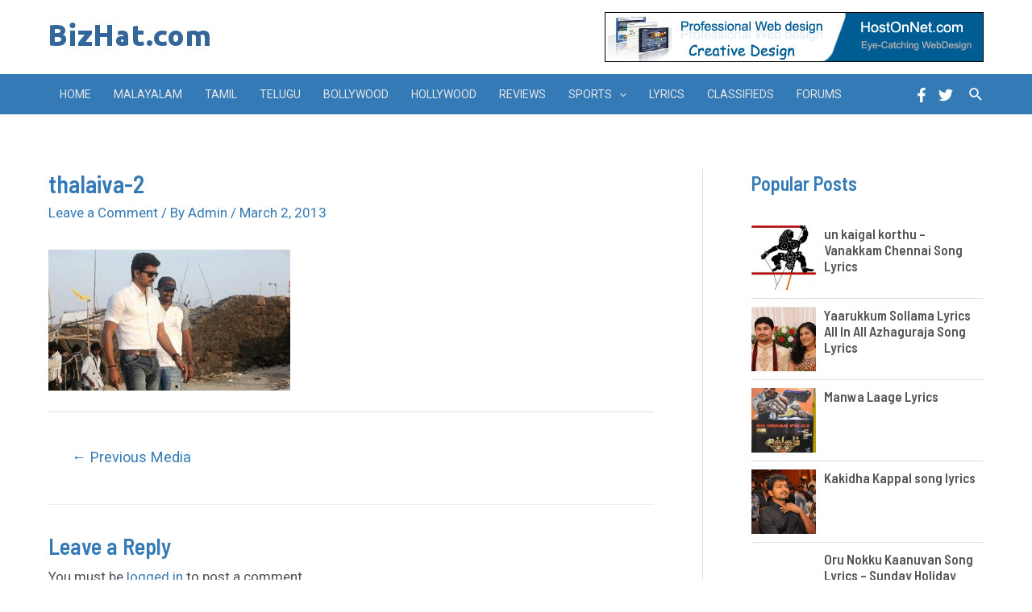

--- FILE ---
content_type: application/javascript
request_url: https://www.bizhat.com/wp-content/plugins/premium-addons-for-elementor/assets/frontend/min-js/premium-addons.min.js?ver=4.9.55
body_size: 11322
content:
!function(u){u(window).on("elementor/frontend/init",function(){function n(e,t){var i=e.find(".premium-progressbar-container"),n=i.data("settings"),a=n.progress_length,s=n.speed,o=n.type,r=n.mScroll;if("line"===o){var l=i.find(".premium-progressbar-bar");n.gradient&&l.css("background","linear-gradient(-45deg, "+n.gradient+")"),"yes"!==r&&l.animate({width:a+"%"},s)}else if("circle"===o||"half-circle"===o){100<a&&(a=100);var m=1.8*(elementorFrontend.config.is_rtl?-1:1);"yes"!==r&&i.find(".premium-progressbar-hf-circle-progress").css({transform:"rotate("+a*m+"deg)"}),i.prop({counter:0}).animate({counter:a},{duration:s,easing:"linear",step:function(e){var t=3.6*e;"yes"!==r&&(i.find(".premium-progressbar-right-label").text(Math.ceil(e)+"%"),i.find(".premium-progressbar-circle-left").css("transform","rotate("+t+"deg)")),"circle"===o&&180<t&&(i.find(".premium-progressbar-circle").css({"-webkit-clip-path":"inset(0)","clip-path":"inset(0)"}),i.find(".premium-progressbar-circle-right").css("visibility","visible"))}})}else{l=i.find(".premium-progressbar-bar-wrap");var d=i.outerWidth(),c=n.dot||25,u=n.spacing||10,p=Math.ceil(d/(c+u)),f=p*(a/100),g=Math.floor(f),h=100*(f-g);l.attr("data-circles",p),l.attr("data-total-fill",g),l.attr("data-partial-fill",h);for(var v="progress-segment",y=0;y<p;y++){v="progress-segment";var b="";y<g?b="<div class='segment-inner'></div>":y===g&&(b="<div class='segment-inner'></div>"),l.append("<div class='"+v+"'>"+b+"</div>")}"frontend"!==t&&w(e)}}function e(e,a){var s=e.find(".premium-button-style6-bg");0!==s.length&&e.hasClass("premium-mouse-detect-yes")&&e.on("mouseenter mouseleave",".premium-button-style6",function(e){var t=a(this).offset(),i=e.pageX-t.left,n=e.pageY-t.top;s.css({top:n,left:i})})}function t(e,n){if(e.hasClass("premium-mask-yes")){if("premium-addon-title.default"===e.data("widget_type")){var t=".premium-title-header";e.find(t).find(".premium-title-icon, .premium-title-img").addClass("premium-mask-span")}else t=".premium-dual-header-first-header";e.find(t).find("span:not(.premium-title-style7-stripe-wrap):not(.premium-title-img)").each(function(e,t){var i="";n(this).text().split(" ").forEach(function(e){""!==e&&(i+=' <span class="premium-mask-span">'+e+"</span>")}),n(this).text("").append(i)}),elementorFrontend.waypoint(e,function(){n(e).addClass("premium-mask-active")})}}var i=elementorModules.frontend.handlers.Base,w=function(e){var t=e.find(".premium-progressbar-container").data("settings"),a=e.find(".premium-progressbar-bar-wrap"),i=a.data(),s=t.speed,o=0,r=i.totalFill,l=i.circles,m=i.partialFill;!function e(t){var i=a.find(".progress-segment").eq(t),n=100;t===r&&(n=m);i.find(".segment-inner").animate({width:n+"%"},s/l,function(){++o<=r&&e(o)})}(o)},a=i.extend({settings:{},getDefaultSettings:function(){return{selectors:{galleryElement:".premium-gallery-container",filters:".premium-gallery-cats-container li",gradientLayer:".premium-gallery-gradient-layer",loadMore:".premium-gallery-load-more",loadMoreDiv:".premium-gallery-load-more div",vidWrap:".premium-gallery-video-wrap"}}},getDefaultElements:function(){var e=this.getSettings("selectors"),t={$galleryElement:this.$element.find(e.galleryElement),$filters:this.$element.find(e.filters),$gradientLayer:this.$element.find(e.gradientLayer),$vidWrap:this.$element.find(e.vidWrap)};return t.$loadMore=t.$galleryElement.parent().find(e.loadMore),t.$loadMoreDiv=t.$galleryElement.parent().find(e.loadMoreDiv),t},bindEvents:function(){this.getGlobalSettings(),this.run()},getGlobalSettings:function(){var e=this.elements.$galleryElement.data("settings");this.settings={layout:e.img_size,loadMore:e.load_more,columnWidth:null,filter:null,isFilterClicked:!1,minimum:e.minimum,imageToShow:e.click_images,counter:e.minimum,ltrMode:e.ltr_mode,shuffle:e.shuffle,active_cat:e.active_cat,theme:e.theme,overlay:e.overlay,sort_by:e.sort_by,light_box:e.light_box,flag:e.flag,lightbox_type:e.lightbox_type}},updateCounter:function(){this.settings.isFilterClicked?(this.settings.counter=this.settings.minimum,this.settings.isFilterClicked=!1):this.settings.counter=this.settings.counter,this.settings.counter=this.settings.counter+this.settings.imageToShow},updateGrid:function(e,t,i){u.ajax({url:this.appendItems(this.settings.counter,e,t),beforeSend:function(){i.removeClass("premium-gallery-item-hidden")},success:function(){i.addClass("premium-gallery-item-hidden")}})},loadMore:function(e,t){var i=this.elements.$galleryElement,n=this.elements.$loadMoreDiv,a=this.elements.$loadMore,s=this;n.addClass("premium-gallery-item-hidden"),i.find(".premium-gallery-item").length>this.settings.minimum&&(a.removeClass("premium-gallery-item-hidden"),i.parent().on("click",".premium-gallery-load-less",function(){s.settings.counter=s.settings.counter-s.settings.imageToShow}),i.parent().on("click",".premium-gallery-load-more-btn:not(.premium-gallery-load-less)",function(){s.updateCounter(),s.updateGrid(e,t,n)}))},getItemsToHide:function(e,t){return e.filteredItems.slice(t,e.filteredItems.length).map(function(e){return e.element})},appendItems:function(e,t,i){var n=this.elements.$galleryElement,a=this.elements.$gradientLayer,s=n.data("isotope"),o=this.getItemsToHide(s,e);a.outerHeight(t),n.find(".premium-gallery-item-hidden").removeClass("premium-gallery-item-hidden"),n.parent().find(".premium-gallery-load-more").removeClass("premium-gallery-item-hidden"),u(o).addClass("premium-gallery-item-hidden"),i.isotope("layout"),0==o&&(a.addClass("premium-gallery-item-hidden"),n.parent().find(".premium-gallery-load-more").addClass("premium-gallery-item-hidden"))},triggerFilerTabs:function(e){var t=e.searchParams.get(this.settings.flag),i=this.elements.$filters;t&&i.eq(t).find("a").trigger("click")},onReady:function(e){e.isotope("layout");var t=new URL(window.location.href);t&&this.triggerFilerTabs(t),this.$element.find(".category.active").trigger("click"),this.$element.find(".elementor-invisible").removeClass("elementor-invisible")},onResize:function(e){this.setMetroLayout(),e.isotope({itemSelector:".premium-gallery-item",masonry:{columnWidth:this.settings.columnWidth}})},lightBoxDisabled:function(){var n=this;this.elements.$vidWrap.each(function(e,t){var i=u(t).data("type");u(".pa-gallery-video-icon").keypress(function(){u(this).closest(".premium-gallery-item").trigger("click")}),u(t).closest(".premium-gallery-item").on("click",function(){var e=u(this);e.find(".pa-gallery-img-container").css("background","#000"),e.find("img, .pa-gallery-icons-caption-container, .pa-gallery-icons-wrapper").css("visibility","hidden"),"style3"!==n.settings.skin&&e.find(".premium-gallery-caption").css("visibility","hidden"),"hosted"!==i?n.playVid(e):n.playHostedVid(t)})})},playVid:function(e){var t=e.find(".premium-gallery-iframe-wrap"),i=t.data("src");i=i.replace("&mute","&autoplay=1&mute");var n=u("<iframe/>");n.attr({src:i,frameborder:"0",allowfullscreen:"1",allow:"autoplay;encrypted-media;"}),t.html(n),n.css("visibility","visible")},playHostedVid:function(e){var t=u(e).find("video");t.get(0).play(),t.css("visibility","visible")},run:function(){var e=this.elements.$galleryElement,t=(this.elements.$vidWrap,this.elements.$filters),i=this;"metro"===this.settings.layout&&(this.setMetroLayout(),this.settings.layout="masonry",u(window).resize(function(){i.onResize(n)}));var n=e.isotope(this.getIsoTopeSettings());if(n.imagesLoaded().progress(function(){n.isotope("layout")}),u(document).ready(function(){i.onReady(n)}),this.settings.loadMore){var a=this.elements.$gradientLayer,s=null;setTimeout(function(){s=a.outerHeight()},200),this.loadMore(s,n)}"yes"!==this.settings.light_box&&this.lightBoxDisabled(),t.find("a").click(function(e){return e.preventDefault(),i.isFilterClicked=!0,t.find(".active").removeClass("active"),u(this).addClass("active"),i.settings.filter=u(this).attr("data-filter"),n.isotope({filter:i.settings.filter}),i.settings.shuffle&&n.isotope("shuffle"),i.settings.loadMore&&i.appendItems(i.settings.minimum,s,n),!1}),"default"===this.settings.lightbox_type&&this.$element.find(".premium-img-gallery a[data-rel^='prettyPhoto']").prettyPhoto(this.getPrettyPhotoSettings())},getPrettyPhotoSettings:function(){return{theme:this.settings.theme,hook:"data-rel",opacity:.7,show_title:!1,deeplinking:!1,overlay_gallery:this.settings.overlay,custom_markup:"",default_width:900,default_height:506,social_tools:""}},getIsoTopeSettings:function(){return{itemSelector:".premium-gallery-item",percentPosition:!0,animationOptions:{duration:750,easing:"linear"},filter:this.settings.active_cat,layoutMode:this.settings.layout,originLeft:this.settings.ltrMode,masonry:{columnWidth:this.settings.columnWidth},sortBy:this.settings.sort_by}},getRepeaterSettings:function(){return this.getElementSettings("premium_gallery_img_content")},setMetroLayout:function(){var e=this.elements.$galleryElement,t=e.width(),a=Math.floor(t/12),i=elementorFrontend.getCurrentDeviceMode(),s="desktop"===i?"":"_"+i,o=this.getRepeaterSettings();e.find(".premium-gallery-item").each(function(e,t){var i=o[e]["premium_gallery_image_cell"+s].size,n=o[e]["premium_gallery_image_vcell"+s].size;""!==i&&null!=i||(i=o[e].premium_gallery_image_cell),""!==n&&null!=n||(n=o[e].premium_gallery_image_vcell),u(t).css({width:Math.ceil(i*a),height:Math.ceil(n*a)})}),this.settings.columnWidth=a}}),s=i.extend({getDefaultSettings:function(){return{selectors:{bannerImgWrap:".premium-banner-ib",bannerImg:"img"}}},getDefaultElements:function(){var e=this.getSettings("selectors");return{$bannerImgWrap:this.$element.find(e.bannerImgWrap),$bannerImg:this.$element.find(e.bannerImg)}},bindEvents:function(){var e=this;e.elements.$bannerImgWrap.hover(function(){e.elements.$bannerImg.addClass("active")},function(){e.elements.$bannerImg.removeClass("active")}),this.run()},run:function(){var e=this.$element;if(e.hasClass("premium-banner-tilt-yes")){var t=e.hasClass("premium-banner-tilt-rev-yes");UniversalTilt.init({elements:e.closest(".elementor-widget"),settings:{reverse:t},callbacks:{onMouseLeave:function(e){e.style.boxShadow="0 45px 100px rgba(255, 255, 255, 0)"},onDeviceMove:function(e){e.style.boxShadow="0 45px 100px rgba(255, 255, 255, 0.3)"}}})}}}),o=i.extend({settings:{},getDefaultSettings:function(){return{selectors:{user:".fa-user",activeCat:".category.active",loading:".premium-loading-feed",blogElement:".premium-blog-wrap",blogFilterTabs:".premium-blog-filter",contentWrapper:".premium-blog-content-wrapper",blogPost:".premium-blog-post-outer-container",metaSeparators:".premium-blog-meta-separator",filterLinks:".premium-blog-filters-container li a",currentPage:".premium-blog-pagination-container .page-numbers.current",activeElememnt:".premium-blog-filters-container li .active"}}},getDefaultElements:function(){var e=this.getSettings("selectors");return{$blogElement:this.$element.find(e.blogElement),$blogFilterTabs:this.$element.find(e.blogFilterTabs),$activeCat:this.$element.find(e.activeCat),$filterLinks:this.$element.find(e.filterLinks),$blogPost:this.$element.find(e.blogPost),$contentWrapper:this.$element.find(e.contentWrapper)}},bindEvents:function(){this.setLayoutSettings(),this.removeMetaSeparators(),this.run()},setLayoutSettings:function(){var e=this.getElementSettings(),t=this.elements.$blogPost,i={pageNumber:1,isLoaded:!0,count:2,equalHeight:e.force_height,layout:e.premium_blog_layout,carousel:"yes"===e.premium_blog_carousel,infinite:"yes"===e.premium_blog_infinite_scroll,scrollAfter:"yes"===e.scroll_to_offset,grid:"yes"===e.premium_blog_grid,total:t.data("total")};i.carousel&&(i.slidesToScroll=e.slides_to_scroll,i.spacing=parseInt(e.premium_blog_carousel_spacing),i.autoPlay="yes"===e.premium_blog_carousel_play,i.arrows="yes"===e.premium_blog_carousel_arrows,i.fade="yes"===e.premium_blog_carousel_fade,i.center="yes"===e.premium_blog_carousel_center,i.dots="yes"===e.premium_blog_carousel_dots,i.speed=""!==e.carousel_speed?parseInt(e.carousel_speed):300,i.autoplaySpeed=""!==e.premium_blog_carousel_autoplay_speed?parseInt(e.premium_blog_carousel_autoplay_speed):5e3),this.settings=i},removeMetaSeparators:function(){var i=this.getSettings("selectors"),e=this.$element.find(i.blogPost),t=e.first().find(i.metaSeparators),n=e.find(i.user);1===t.length?n.length||e.find(i.metaSeparators).remove():n.length||e.each(function(e,t){u(t).find(i.metaSeparators).first().remove()})},run:function(){var e=this,t=this.elements.$blogElement,i=this.elements.$activeCat.data("filter"),n=this.elements.$blogFilterTabs.length,a=t.data("pagination");this.settings.activeCategory=i,this.settings.filterTabs=n,this.settings.filterTabs&&this.filterTabs(),this.settings.filterTabs&&"*"!==this.settings.activeCategory||"masonry"!==this.settings.layout||this.settings.carousel||t.imagesLoaded(function(){t.isotope(e.getIsoTopeSettings())}),this.settings.carousel&&(t.slick(this.getSlickSettings()),t.removeClass("premium-carousel-hidden")),"even"===this.settings.layout&&this.settings.equalHeight&&t.imagesLoaded(function(){e.forceEqualHeight()}),a&&this.paginate(),this.settings.infinite&&t.is(":visible")&&this.getInfiniteScrollPosts()},paginate:function(){var i=this,n=this.$element,a=this.getSettings("selectors");n.on("click",".premium-blog-pagination-container .page-numbers",function(e){if(e.preventDefault(),!u(this).hasClass("current")){var t=parseInt(n.find(a.currentPage).html());u(this).hasClass("next")?i.settings.pageNumber=t+1:u(this).hasClass("prev")?i.settings.pageNumber=t-1:i.settings.pageNumber=u(this).html(),i.getPostsByAjax(i.settings.scrollAfter)}})},forceEqualHeight:function(){var n=new Array,e=this.getSettings("selectors").contentWrapper,t=this.$element.find(e);t.each(function(e,t){var i=u(t).outerHeight();n.push(i)});var i=Math.max.apply(null,n);t.css("height",i+"px")},getSlickSettings:function(){var e=this.settings,t=e.grid?this.getSlickCols():null,i=e.grid?t.cols:1,n=e.grid?t.colsTablet:1,a=e.grid?t.colsMobile:1,s=e.arrows?'<a type="button" data-role="none" class="carousel-arrow carousel-prev" aria-label="Previous" role="button" style=""><i class="fas fa-angle-left" aria-hidden="true"></i></a>':"",o=e.arrows?'<a type="button" data-role="none" class="carousel-arrow carousel-next" aria-label="Next" role="button" style=""><i class="fas fa-angle-right" aria-hidden="true"></i></a>':"";return{infinite:!0,slidesToShow:i,slidesToScroll:e.slidesToScroll||i,responsive:[{breakpoint:1025,settings:{slidesToShow:n,slidesToScroll:1}},{breakpoint:768,settings:{slidesToShow:a,slidesToScroll:1}}],autoplay:e.autoPlay,rows:0,speed:e.speed,autoplaySpeed:e.autoplaySpeed,nextArrow:o,prevArrow:s,fade:e.fade,centerMode:e.center,centerPadding:e.spacing+"px",draggable:!0,dots:e.dots,customPaging:function(){return'<i class="fas fa-circle"></i>'}}},getSlickCols:function(){var e=this.getElementSettings(),t=e.premium_blog_columns_number,i=e.premium_blog_columns_number_tablet,n=e.premium_blog_columns_number_mobile;return{cols:parseInt(100/t.substr(0,t.indexOf("%"))),colsTablet:parseInt(100/i.substr(0,i.indexOf("%"))),colsMobile:parseInt(100/n.substr(0,n.indexOf("%")))}},getIsoTopeSettings:function(){return{itemSelector:".premium-blog-post-outer-container",percentPosition:!0,filter:this.settings.activeCategory,animationOptions:{duration:750,easing:"linear",queue:!1}}},filterTabs:function(){var t=this,i=this.getSettings("selectors");this.elements.$filterLinks.click(function(e){e.preventDefault(),t.$element.find(i.activeElememnt).removeClass("active"),u(this).addClass("active"),t.settings.activeCategory=u(this).attr("data-filter"),t.settings.pageNumber=1,t.settings.infinite?(t.getPostsByAjax(!1),t.settings.count=2,t.getInfiniteScrollPosts()):t.getPostsByAjax(t.settings.scrollAfter)})},getPostsByAjax:function(e){void 0===this.settings.activeCategory&&(this.settings.activeCategory="*");var n=this,a=this.elements.$blogElement,s=this.getSettings("selectors");u.ajax({url:PremiumSettings.ajaxurl,dataType:"json",type:"POST",data:{action:"pa_get_posts",page_id:a.data("page"),widget_id:n.$element.data("id"),page_number:n.settings.pageNumber,category:n.settings.activeCategory,nonce:PremiumSettings.nonce},beforeSend:function(){a.append('<div class="premium-loading-feed"><div class="premium-loader"></div></div>'),e&&u("html, body").animate({scrollTop:a.offset().top-50},"slow")},success:function(e){if(e.data){a.find(s.loading).remove();var t=e.data.posts,i=e.data.paging;n.settings.infinite?(n.settings.isLoaded=!0,n.settings.filterTabs&&1===n.settings.pageNumber?a.html(t):a.append(t)):(a.html(t),n.$element.find(".premium-blog-footer").html(i)),n.removeMetaSeparators(),n.settings.layout&&("even"===n.settings.layout?n.settings.equalHeight&&n.forceEqualHeight():a.imagesLoaded(function(){a.isotope("reloadItems"),a.isotope({itemSelector:".premium-blog-post-outer-container",animate:!1})}))}},error:function(e){console.log(e)}})},getInfiniteScrollPosts:function(){var e=jQuery(window).outerHeight()/1.25,t=this;u(window).scroll(function(){t.settings.filterTabs&&($blogPost=t.elements.$blogElement.find(".premium-blog-post-outer-container"),t.settings.total=$blogPost.data("total")),t.settings.count<=t.settings.total&&u(window).scrollTop()+e>=t.$element.find(".premium-blog-post-outer-container:last").offset().top&&1==t.settings.isLoaded&&(t.settings.pageNumber=t.settings.count,t.getPostsByAjax(!1),t.settings.count++,t.settings.isLoaded=!1)})}}),r={"premium-addon-dual-header.default":t,"premium-addon-video-box.default":function(l,m){var t,i,d=l.find(".premium-video-box-container"),e=l.find(".premium-video-box-playlist-container"),n=d.find(".premium-video-box-video-container"),c=d.find(".premium-video-box-inner-wrap"),u=c.find(".premium-video-box-image-container"),a=d.data("type"),s=d.data("thumbnail"),o=d.data("sticky"),r=d.data("sticky-play"),p=d.data("hover"),f=e.length?e:d,g=!!f.data("lightbox")&&f.data("lightbox");if(g)"prettyphoto"===g.type&&f.find(".premium-vid-lightbox-container[data-rel^='prettyPhoto']").prettyPhoto({theme:g.theme,hook:"data-rel",opacity:.7,show_title:!1,deeplinking:!1,overlay_gallery:!0,custom_markup:"",default_width:900,default_height:506,social_tools:""}),f.find(".premium-video-box-image-container, .premium-video-box-play-icon-container").on("click",function(e){var t;t=f,"elementor"===g.type?t.find(".premium-video-box-video-container").click():t.find(".premium-vid-lightbox-container[data-rel^='prettyPhoto']").click()});else{if(e.length){if(!n.length)return;return void n.each(function(e,t){var i,n=m(t),a=n.closest(".premium-video-box-container"),s=n.closest(".premium-video-box-trigger");i=n.data("src"),i+="&autoplay=1",s.on("click",function(){var e=m("<iframe/>");e.attr({src:i,frameborder:"0",allowfullscreen:"1",allow:"autoplay;encrypted-media;"}),n.css("background","#000"),n.html(e),a.find(".premium-video-box-image-container, .premium-video-box-play-icon-container").remove()})})}if("self"===a?(t=n.find("video"),i=t.attr("src"),d.data("play-viewport")&&(elementorFrontend.waypoint(d,function(){h()},{offset:"top-in-view",triggerOnce:!1}),d.data("play-reset")&&elementorFrontend.waypoint(d,function(e){"up"===e&&(d.removeClass("playing"),m(t).get(0).pause(),m(t).get(0).currentTime=0)},{offset:"100%",triggerOnce:!1}))):(i=n.data("src"),s&&-1===i.indexOf("autoplay=1")?i+="&autoplay=1":d.data("play-viewport")?elementorFrontend.waypoint(d,function(){h()},{offset:"top-in-view"}):h()),d.on("click",function(){h()}),"yes"!==o||"yes"===r)return;v()}function h(){if(!d.hasClass("playing")){if(d.addClass("playing"),"yes"===r&&v(),"self"===a)m(t).get(0).play(),n.css({opacity:"1",visibility:"visible"});else{var e=m("<iframe/>");e.attr({src:i,frameborder:"0",allowfullscreen:"1",allow:"autoplay;encrypted-media;"}),n.css("background","#000"),n.html(e)}d.find(".premium-video-box-image-container, .premium-video-box-play-icon-container, .premium-video-box-description-container").remove(),"vimeo"===a&&d.find(".premium-video-box-vimeo-wrap").remove()}}function v(){var i=d.data("hide-desktop"),n=d.data("hide-tablet"),a=d.data("hide-mobile"),s=d.data("sticky-margin");if(d.off("click").on("click",function(e){var t=e.target.className;if(0<=t.toString().indexOf("premium-video-box-sticky-close")||0<=t.toString().indexOf("premium-video-box-sticky-close"))return!1;h()}),void 0!==elementorFrontend.waypoint)var t=elementorFrontend.waypoint(d,function(e){if("down"===e){if(d.removeClass("premium-video-box-sticky-hide").addClass("premium-video-box-sticky-apply premium-video-box-filter-sticky"),l.hasClass("elementor-motion-effects-parent")&&l.removeClass("elementor-motion-effects-perspective").find(".elementor-widget-container").addClass("premium-video-box-transform"),d.data("mask")&&(l.find(".premium-video-box-mask-filter").removeClass("premium-video-box-mask-filter"),d.find(":first-child").removeClass("premium-video-box-mask-media"),u.removeClass(p).removeClass("premium-video-box-mask-media").css({transition:"width 0.2s, height 0.2s","-webkit-transition":"width 0.2s, height 0.2s"})),m(document).trigger("premium_after_sticky_applied",[l]),c.data("video-animation")&&" "!=c.data("video-animation")){c.css("opacity","0");var t=c.data("delay-animation");setTimeout(function(){c.css("opacity","1").addClass("animated "+c.data("video-animation"))},1e3*t)}}else d.removeClass("premium-video-box-sticky-apply  premium-video-box-filter-sticky").addClass("premium-video-box-sticky-hide"),l.hasClass("elementor-motion-effects-parent")&&l.addClass("elementor-motion-effects-perspective").find(".elementor-widget-container").removeClass("premium-video-box-transform"),d.data("mask")&&(d.parent().addClass("premium-video-box-mask-filter"),d.find(":first-child").eq(0).addClass("premium-video-box-mask-media"),u.addClass("premium-video-box-mask-media")),u.addClass(p).css({transition:"all 0.2s","-webkit-transition":"all 0.2s"}),c.removeClass("animated "+c.data("video-animation"))},{offset:"0%",triggerOnce:!1});function o(e){var t=elementorFrontend.getCurrentDeviceMode();""!==i&&t==i||""!==n&&t==n||""!==a&&t==a?r(e):e[0].enable()}function r(e){e[0].disable(),d.removeClass("premium-video-box-sticky-apply premium-video-box-sticky-hide")}function e(){d.hasClass("premium-video-box-sticky-apply")&&c.draggable({start:function(){m(this).css({transform:"none",top:m(this).offset().top+"px",left:m(this).offset().left+"px"})},containment:"window"})}l.find(".premium-video-box-sticky-close").off("click.closetrigger").on("click.closetrigger",function(e){e.stopPropagation(),t[0].disable(),d.removeClass("premium-video-box-sticky-apply premium-video-box-sticky-hide"),l.hasClass("elementor-motion-effects-parent")&&l.addClass("elementor-motion-effects-perspective").find(".elementor-widget-container").removeClass("premium-video-box-transform"),d.data("mask")&&(d.parent().addClass("premium-video-box-mask-filter"),d.find(":first-child").eq(0).addClass("premium-video-box-mask-media"),u.addClass("premium-video-box-mask-media"))}),o(t),e(),window.addEventListener("scroll",e),m(window).resize(function(e){o(t)}),m(document).on("premium_after_sticky_applied",function(e,t){var i=t.find(".premium-video-box-sticky-infobar");if(0!==i.length){var n=i.outerHeight();if((t.hasClass("premium-video-sticky-center-left")||t.hasClass("premium-video-sticky-center-right"))&&(n=Math.ceil(n/2),c.css("top","calc( 50% - "+n+"px )")),(t.hasClass("premium-video-sticky-bottom-left")||t.hasClass("premium-video-sticky-bottom-right"))&&""!==s){var a=(n=Math.ceil(n))+s;c.css("bottom",a)}}})}},"premium-addon-fancy-text.default":function(e,t){var r=e.find(".premium-fancy-text-wrapper"),l=r.data("settings"),i=l.delay||2500,n=r.find(".premium-fancy-list-items").length,a=""!==l.count||["typing","slide","autofade"].includes(l.effect)?l.count*n:"infinite";if("typing"===l.effect){var s=[];l.strings.forEach(function(e){s.push(e.replace(/&/g,"&amp;").replace(/</g,"&lt;").replace(/>/g,"&gt;").replace(/"/g,"&quot;"))});var o="#"+r.find(".premium-fancy-text").attr("id"),m=new Typed(o,{strings:s,typeSpeed:l.typeSpeed,backSpeed:l.backSpeed,startDelay:l.startDelay,backDelay:l.backDelay,showCursor:l.showCursor,cursorChar:l.cursorChar,loop:l.loop});e.hasClass("fancy-text-stop")&&m.stop(),t(".fancy-text-stop").bind("fancy-text-start",function(){m.start()})}else if("slide"===l.effect)i=l.pause,r.find(".premium-fancy-text").vTicker({speed:l.speed,showItems:l.showItems,pause:l.pause,mousePause:l.mousePause,direction:"up"});else if("auto-fade"===l.effect){var d=r.find(".premium-fancy-list-items"),c=d.length;if(0===c)return;var u=l.duration/c,p=0;i=u,d.each(function(e,t){t.style.animationDelay=p+"ms",p+=u})}else{!function(){var t=r.find(".premium-fancy-list-items"),i=1,e=l.delay||2500,n=l.count;if(n)var a=1,s=r.find(".premium-fancy-list-items").length;var o=setInterval(function(){var e="";"custom"===l.effect&&(e="animated "+l.animation),t.eq(i).addClass("premium-fancy-item-visible "+e).removeClass("premium-fancy-item-hidden"),t.filter(function(e){return e!==i}).addClass("premium-fancy-item-hidden").removeClass("premium-fancy-item-visible "+e),i++,t.length===i&&(i=0),n&&s*n===++a&&clearInterval(o)},e)}()}"typing"!==l.effect&&setTimeout(function(){r.find(".premium-fancy-text").css("opacity","1")},500),"loading"===l.loading&&"typing"!==l.effect&&(e.find(".premium-fancy-text").append('<span class="premium-loading-bar"></span>'),e.find(".premium-loading-bar").css({"animation-iteration-count":a,"animation-duration":i+"ms"}))},"premium-counter.default":function(e,t){var i=e.find(".premium-counter"),n=i.closest(".premium-hscroll-temp"),a=i.data(),s=i.find(".premium-counter-init"),o=i.find(".icon");n.length?t(window).on("scroll",function(){t(window).scrollTop()>=n.data("scroll-offset")&&(t(s).numerator(a),t(o).addClass("animated "+o.data("animation")))}):elementorFrontend.waypoint(i,function(){t(s).numerator(a),t(o).addClass("animated "+o.data("animation"))})},"premium-addon-title.default":[function(e,n){var t=e.find(".premium-title-container"),i=t.find(".premium-title-text");t.hasClass("style9")&&e.find(".premium-title-style9").each(function(){var e=n(this),t=1e3*e.attr("data-blur-delay");e.attr("data-animation-blur","process"),e.find(".premium-title-style9-letter").each(function(e,t){var i;e+=1,i=n("body").hasClass("rtl")?.2/e+"s":e/20+"s",n(t).css({"-webkit-animation-delay":i,"animation-delay":i})}),setInterval(function(){e.attr("data-animation-blur","done"),setTimeout(function(){e.attr("data-animation-blur","process")},150)},t)});if(t.hasClass("style8")){var a=1e3*i.attr("data-shiny-delay"),s=1e3*i.attr("data-shiny-dur");!function e(){i.get(0).setAttribute("data-animation","shiny"),setTimeout(function(){i.removeAttr("data-animation")},s),setTimeout(e,a)}()}},t],"premium-countdown-timer.default":function(e,l){var t=e.find(".premium-countdown"),n=t.data("settings"),m=e.data("id"),i=n.label1,a=n.label2,s=i.split(","),o=a.split(","),r="evergreen"===n.timerType?n.until.date.replace(/ /g,"T"):n.until,d="",c={y:{index:0,oldVal:""},o:{index:1,oldVal:""},w:{index:2,oldVal:""},d:{index:3,oldVal:""},h:{index:4,oldVal:""},m:{index:5,oldVal:""},s:{index:6,oldVal:""}};if(t.find("#countdown-"+m).hasClass("premium-countdown-flip")&&n.format.split("").forEach(function(e){var t=e.toLowerCase();d+='<div class="premium-countdown-block premium-countdown-'+t+'"><div class="pre_time-mid"> <div class="premium-countdown-figure"><span class="top">{'+t+'nn}</span><span class="top-back"><span>{'+t+'nn}</span></span><span class="bottom">{'+t+'nn}</span><span class="bottom-back"><span>{'+t+'nn}</span></span></div><span class="premium-countdown-label">{'+t+'l}</span></div><span class="countdown_separator">{sep}</span></div>'}),t.find("#countdown-"+m).countdown({layout:d,labels:o,labels1:s,until:new Date(r),format:n.format,padZeroes:!0,timeSeparator:n.separator,onTick:function(e){var i,o,r;i=0,t.find("#countdown-"+m+" .countdown-amount").each(function(e,t){i<l(t).outerWidth()&&(i=l(t).outerWidth())}),t.find("#countdown-"+m+" .countdown-amount").css("width",i),t.find("#countdown-"+m).hasClass("premium-countdown-flip")&&(o=e,r=c,n.format.split("").forEach(function(e){var t=e.toLowerCase(),i=r[t].index,n=r[t].oldVal;if(o[i]!==n){r[t].oldVal=o[i];var a=l("#countdown-"+m).find(".premium-countdown-"+t+" .top"),s=l("#countdown-"+m).find(".premium-countdown-"+t+" .top-back");TweenMax.to(a,.8,{rotationX:"-180deg",transformPerspective:300,ease:Quart.easeOut,onComplete:function(){TweenMax.set(a,{rotationX:0})}}),TweenMax.to(s,.8,{rotationX:0,transformPerspective:300,ease:Quart.easeOut,clearProps:"all"})}}))},onExpiry:function(){"onExpiry"===n.event&&t.find("#countdown-"+m).html(n.text)},serverSync:function(){return new Date(n.serverSync)}}),n.reset&&t.find(".premium-countdown-init").countdown("option","until",new Date(r)),"expiryUrl"===n.event&&t.find("#countdown-"+m).countdown("option","expiryUrl",elementorFrontend.isEditMode()?"":n.text),times=t.find("#countdown-"+m).countdown("getTimes"),times.every(function(e){return 0==e}))if("onExpiry"===n.event)t.find("#countdown-"+m).html(n.text);else if("expiryUrl"===n.event&&!elementorFrontend.isEditMode()){0<l("body").find("#elementor").length?t.find("#countdown-"+m).html("<h1>You can not redirect url from elementor Editor!!</h1>"):elementorFrontend.isEditMode()||(window.location.href=n.text)}},"premium-carousel-widget.default":function(t,c){var u=t.find(".premium-carousel-wrapper"),p=c(u).data("settings"),e=getComputedStyle(t[0]);if(!(u.find(".item-wrapper").length<1)){if(u.on("init",function(e){e.preventDefault(),setTimeout(function(){window.carouselTrigger=!0,t.trigger("paCarouselLoaded"),a("init")},500),c(this).find("item-wrapper.slick-active").each(function(){var e=c(this);e.addClass(e.data("animation"))}),c(".slick-track").addClass("translate")}),u.find(".premium-carousel-inner").slick({vertical:p.vertical,slidesToScroll:p.slidesToScroll,slidesToShow:p.slidesToShow,responsive:[{breakpoint:p.tabletBreak,settings:{slidesToShow:p.slidesTab,slidesToScroll:p.slidesTab,swipe:p.touchMove}},{breakpoint:p.mobileBreak,settings:{slidesToShow:p.slidesMob,slidesToScroll:p.slidesMob,swipe:p.touchMove}}],useTransform:!0,fade:p.fade,infinite:p.infinite,speed:p.speed,autoplay:p.autoplay,autoplaySpeed:p.autoplaySpeed,rows:0,draggable:p.draggable,rtl:p.rtl,adaptiveHeight:p.adaptiveHeight,pauseOnHover:p.pauseOnHover,centerMode:p.centerMode,centerPadding:e.getPropertyValue("--pa-carousel-center-padding")+"px",arrows:p.arrows,prevArrow:u.find(".premium-carousel-nav-arrow-prev").html(),nextArrow:u.find(".premium-carousel-nav-arrow-next").html(),dots:p.dots,variableWidth:p.variableWidth,cssEase:p.cssEase,customPaging:function(){return u.find(".premium-carousel-nav-dot").html()}}),t.find(".premium-carousel-hidden").removeClass("premium-carousel-hidden"),u.find(".premium-carousel-nav-arrow-prev").remove(),u.find(".premium-carousel-nav-arrow-next").remove(),p.variableWidth&&u.find(".elementor-container").css("flex-wrap","nowrap"),u.on("afterChange",function(e,t,i){var n,a,s=t.options.slidesToScroll,o=(n=t.options.slidesToShow,(a=c(window).width())>p.tabletBreak&&(n=p.slidesDesk),a<=p.tabletBreak&&(n=p.slidesTab),a<=p.mobileBreak&&(n=p.slidesMob),n),r=t.options.centerMode,l=i+o-1;if(u.find(".slick-active .elementor-invisible").each(function(e,t){var i=c(t).data("settings");if(i&&(i._animation||i.animation)){var n=i._animation_delay?i._animation_delay:0,a=i._animation||i.animation;setTimeout(function(){c(t).removeClass("elementor-invisible").addClass(a+" animated")},n)}}),1===s){if(!0==!r){var m=c(this).find("[data-slick-index='"+l+"']");"null"!=p.animation&&m.find("p, h1, h2, h3, h4, h5, h6, span, a, img, i, button").addClass(p.animation).removeClass("premium-carousel-content-hidden")}}else for(var d=s+i;0<=d;d--)m=c(this).find("[data-slick-index='"+d+"']"),"null"!=p.animation&&m.find("p, h1, h2, h3, h4, h5, h6, span, a, img, i, button").addClass(p.animation).removeClass("premium-carousel-content-hidden");t.$slides.length-1!=i||p.infinite||u.find(".premium-carousel-inner").slick("slickSetOption","autoplay",!1,!1)}),u.on("beforeChange",function(e,t,i){a();var n=c(this).find("[data-slick-index='"+i+"']");"null"!=p.animation&&n.siblings().find("p, h1, h2, h3, h4, h5, h6, span, a, img, i, button").removeClass(p.animation).addClass("premium-carousel-content-hidden")}),p.vertical){var i=-1;elementorFrontend.elements.$window.on("load",function(){u.find(".slick-slide").each(function(){c(this).height()>i&&(i=c(this).height())}),u.find(".slick-slide").each(function(){c(this).height()<i&&c(this).css("margin",Math.ceil((i-c(this).height())/2)+"px 0")})})}var n={element:c("a.ver-carousel-arrow"),getWidth:function(){return this.element.outerWidth()/2},setWidth:function(e){"vertical"==(e=e||"vertical")?this.element.css("margin-left","-"+this.getWidth()+"px"):this.element.css("margin-top","-"+this.getWidth()+"px")}};n.setWidth(),n.element=c("a.carousel-arrow"),n.setWidth("horizontal"),c(document).ready(function(){p.navigation.map(function(e,t){e&&c(e).on("click",function(){var e=u.find(".premium-carousel-inner").slick("slickCurrentSlide");t!==e&&u.find(".premium-carousel-inner").slick("slickGoTo",t)})})})}function a(e){var t=u.find(".slick-slide");"init"===e&&(t=t.not(".slick-current")),t.find(".animated").each(function(e,t){var i=c(t).data("settings");if(i&&(i._animation||i.animation)){var n=i._animation||i.animation;c(t).removeClass("animated "+n).addClass("elementor-invisible")}})}},"premium-addon-modal-box.default":function(e,t){var i=e.find(".premium-modal-box-container"),n=i.data("settings"),a=i.find(".premium-modal-box-modal-dialog");if(n&&("pageload"===n.trigger&&t(document).ready(function(e){setTimeout(function(){i.find(".premium-modal-box-modal").modal()},1e3*n.delay)}),a.data("modal-animation")&&" "!=a.data("modal-animation"))){var s=a.data("delay-animation");new Waypoint({element:a,handler:function(){setTimeout(function(){a.css("opacity","1").addClass("animated "+a.data("modal-animation"))},1e3*s),this.destroy()},offset:Waypoint.viewportHeight()-150})}},"premium-image-scroll.default":function(e,t){var i=e.find(".premium-image-scroll-container"),n=i.find(".premium-image-scroll-overlay"),a=i.find(".premium-image-scroll-vertical"),s=i.data("settings"),o=i.find("img"),r=s.direction,l=s.reverse,m=null;function d(){o.css("transform",("vertical"===r?"translateY":"translateX")+"( -"+m+"px)")}function c(){o.css("transform",("vertical"===r?"translateY":"translateX")+"(0px)")}function u(){m="vertical"===r?o.height()-i.height():o.width()-i.width()}"scroll"===s.trigger?(i.addClass("premium-container-scroll"),"vertical"===r?a.addClass("premium-image-scroll-ver"):i.imagesLoaded(function(){n.css({width:o.width(),height:o.height()})})):("yes"===l&&i.imagesLoaded(function(){i.addClass("premium-container-scroll-instant"),u(),d()}),"vertical"===r&&a.removeClass("premium-image-scroll-ver"),i.mouseenter(function(){i.removeClass("premium-container-scroll-instant"),u(),("yes"===l?c:d)()}),i.mouseleave(function(){("yes"===l?d:c)()}))},"premium-contact-form.default":function(e,t){var i=e.find(".premium-cf7-container").find('input[type="text"], input[type="email"], textarea, input[type="password"], input[type="date"], input[type="number"], input[type="tel"], input[type="file"], input[type="url"]');i.wrap("<span class='wpcf7-span'>"),i.on("focus blur",function(){t(this).closest(".wpcf7-span").toggleClass("is-focused")})},"premium-icon-list.default":function(e,n){var a=e.find(".premium-bullet-list-box");a.find(".premium-bullet-list-content").each(function(e,i){a.data("list-animation")&&" "!=a.data("list-animation")&&elementorFrontend.waypoint(n(i),function(){var e=n(i),t=e.data("delay");setTimeout(function(){e.next(".premium-bullet-list-divider , .premium-bullet-list-divider-inline").css("opacity","1"),e.next(".premium-bullet-list-divider-inline , .premium-bullet-list-divider").addClass("animated "+a.data("list-animation")),e.css("opacity","1").addClass("animated "+a.data("list-animation"))},t)})})},"premium-addon-button.default":e,"premium-addon-image-button.default":e},l={"premium-addon-person":i.extend({getDefaultSettings:function(){return{slick:{infinite:!0,rows:0,prevArrow:'<a type="button" data-role="none" class="carousel-arrow carousel-prev" aria-label="Next" role="button" style=""><i class="fas fa-angle-left" aria-hidden="true"></i></a>',nextArrow:'<a type="button" data-role="none" class="carousel-arrow carousel-next" aria-label="Next" role="button" style=""><i class="fas fa-angle-right" aria-hidden="true"></i></a>',draggable:!0,pauseOnHover:!0},selectors:{multiplePersons:".multiple-persons",person:".premium-person-container",personCarousel:".premium-person-container.slick-active",personImg:".premium-person-image-container img"}}},getDefaultElements:function(){var e=this.getSettings("selectors");return{$multiplePersons:this.$element.find(e.multiplePersons),$persons:this.$element.find(e.person),$personImg:this.$element.find(e.personImg)}},bindEvents:function(){this.run()},getSlickSettings:function(){var e=this.getElementSettings(),t=this.elements.$multiplePersons.data("rtl"),i=e.persons_per_row,n=e.persons_per_row_tablet,a=e.persons_per_row_mobile;return Object.assign(this.getSettings("slick"),{slidesToShow:parseInt(100/i.substr(0,i.indexOf("%"))),slidesToScroll:parseInt(100/i.substr(0,i.indexOf("%"))),responsive:[{breakpoint:1025,settings:{slidesToShow:parseInt(100/n.substr(0,n.indexOf("%"))),slidesToScroll:1}},{breakpoint:768,settings:{slidesToShow:parseInt(100/a.substr(0,a.indexOf("%"))),slidesToScroll:1}}],autoplay:e.carousel_play,rtl:!!t,autoplaySpeed:e.speed||5e3})},runEqualHeight:function(){var e=this.elements.$persons,t=this.elements.$personImg,i=this.getSettings("selectors"),n=this.getElementSettings("carousel"),a=new Array;n&&(e=this.$element.find(i.personCarousel)),e.each(function(e,t){u(t).imagesLoaded(function(){}).done(function(){var e=u(t).find(i.personImg).outerHeight();a.push(e)})}),e.imagesLoaded(function(){}).done(function(){var e=Math.max.apply(null,a);t.css("height",e+"px")})},run:function(){var e=this.elements.$multiplePersons;e.length&&("yes"===e.data("persons-equal")&&this.runEqualHeight(),this.getElementSettings("carousel")&&e.slick(this.getSlickSettings()))}}),"premium-addon-blog":o,"premium-img-gallery":a,"premium-addon-banner":s,"premium-svg-drawer":i.extend({bindEvents:function(){ScrollTrigger.config({limitCallbacks:!0,ignoreMobileResize:!0}),this.run()},run:function(){gsap.registerPlugin(ScrollTrigger);var n=this.$element;if(n.find(".elementor-invisible").removeClass("elementor-invisible"),n.find("title").remove(),n.hasClass("premium-svg-animated-yes")){var e=n.data("id"),t=this.getElementSettings(),i=t.scroll_action,a=null;if("automatic"===i){a="custom"!==t.animate_trigger?t.animate_trigger:t.animate_offset.size+"%";var s=t.anim_rev?"pause play reverse":"none",o=new TimelineMax({repeat:t.loop?-1:0,yoyo:!!t.yoyo,scrollTrigger:{trigger:".elementor-element-"+e,toggleActions:"play "+s,start:"top "+a}})}else{o=new TimelineMax({repeat:"hover"===i&&t.loop?-1:0,yoyo:!("hover"!==i||!t.yoyo)});"viewport"===i&&(a=t.animate_offset.size/100)}var r=n.hasClass("premium-svg-anim-rev-yes")?"to":"from",l=n.find("path, circle, rect, square, ellipse, polyline, polygon, line"),m=0,d="from"==r?t.animate_start_point.size:t.animate_end_point.size;if(l.each(function(e,t){var i=u(t);i.attr("fill","transparent"),n.hasClass("premium-svg-sync-yes")&&(e=0),m=e,o[r](i,1,{PaSvgDrawer:(d||0)+"% 0"},e)}),"yes"===t.svg_fill&&(0==m&&(m=1),o.to(l,1,{fill:t.svg_color,stroke:t.svg_stroke},m)),"viewport"===i){var c=new ScrollMagic.Controller;new ScrollMagic.Scene({triggerElement:".elementor-element-"+e,triggerHook:a,duration:t.draw_speed?1e3*t.draw_speed.size:"150%"}).setTween(o).addTo(c)}else t.frames&&o.duration(t.frames),"hover"===i&&(o.pause(),n.find("svg").hover(function(){o.play()},function(){o.pause()}))}}})};u.each(r,function(i,e){"object"==typeof e?u.each(e,function(e,t){elementorFrontend.hooks.addAction("frontend/element_ready/"+i,t)}):elementorFrontend.hooks.addAction("frontend/element_ready/"+i,e)}),u.each(l,function(e,t){elementorFrontend.elementsHandler.attachHandler(e,t)}),elementorFrontend.isEditMode()?elementorFrontend.hooks.addAction("frontend/element_ready/premium-addon-progressbar.default",n):elementorFrontend.hooks.addAction("frontend/element_ready/premium-addon-progressbar.default",function(e,t){var i=e.find(".premium-progressbar-container").data("settings").type;"dots"===i&&n(e,"frontend"),elementorFrontend.waypoint(e,function(){("dots"!==i?n:w)(t(this))})})})}(jQuery);